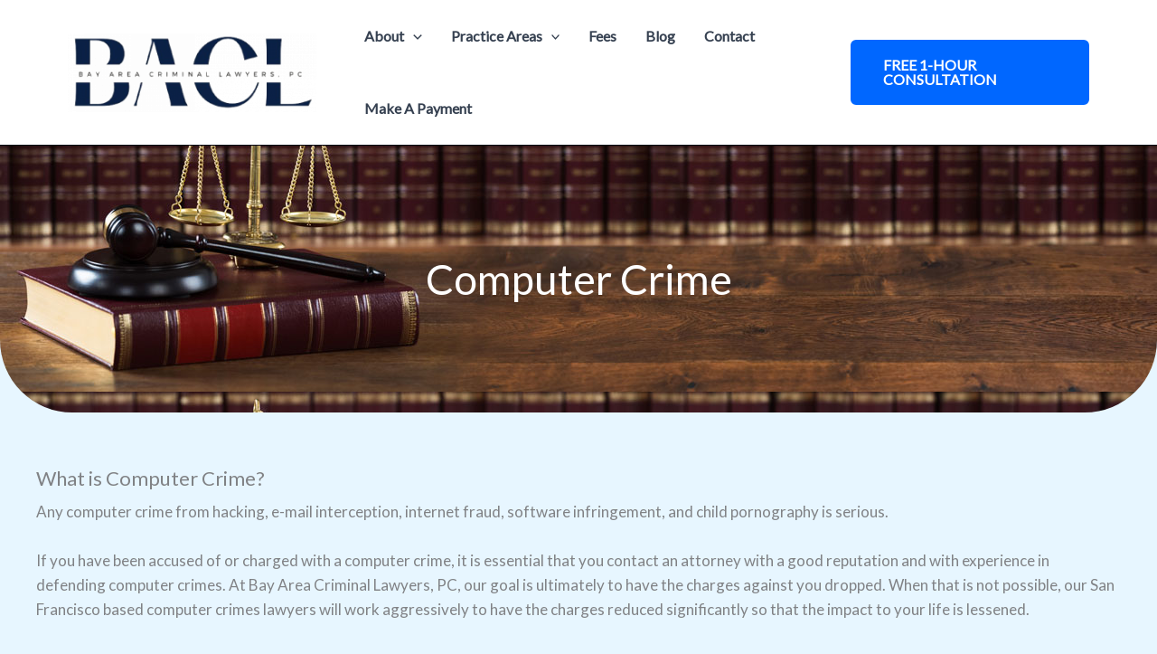

--- FILE ---
content_type: text/css
request_url: https://bayareacrimlaw.com/wp-content/uploads/elementor/css/post-2082.css?ver=1765587533
body_size: 4551
content:
.elementor-2082 .elementor-element.elementor-element-7d68fd8{--display:flex;--flex-direction:column;--container-widget-width:100%;--container-widget-height:initial;--container-widget-flex-grow:0;--container-widget-align-self:initial;--flex-wrap-mobile:wrap;--gap:0px 0px;--row-gap:0px;--column-gap:0px;--overlay-opacity:0.5;--border-radius:0px 0px 80px 80px;--margin-top:0px;--margin-bottom:0px;--margin-left:0px;--margin-right:0px;--padding-top:120px;--padding-bottom:120px;--padding-left:40px;--padding-right:40px;}.elementor-2082 .elementor-element.elementor-element-7d68fd8:not(.elementor-motion-effects-element-type-background), .elementor-2082 .elementor-element.elementor-element-7d68fd8 > .elementor-motion-effects-container > .elementor-motion-effects-layer{background-image:url("https://bayareacrimlaw.com/wp-content/uploads/2025/08/practice-areas-header.jpg");background-position:0px -160px;background-size:cover;}.elementor-2082 .elementor-element.elementor-element-7d68fd8::before, .elementor-2082 .elementor-element.elementor-element-7d68fd8 > .elementor-background-video-container::before, .elementor-2082 .elementor-element.elementor-element-7d68fd8 > .e-con-inner > .elementor-background-video-container::before, .elementor-2082 .elementor-element.elementor-element-7d68fd8 > .elementor-background-slideshow::before, .elementor-2082 .elementor-element.elementor-element-7d68fd8 > .e-con-inner > .elementor-background-slideshow::before, .elementor-2082 .elementor-element.elementor-element-7d68fd8 > .elementor-motion-effects-container > .elementor-motion-effects-layer::before{background-color:var( --e-global-color-astglobalcolor0 );--background-overlay:'';}.elementor-2082 .elementor-element.elementor-element-fe3d790 > .elementor-widget-container{padding:0px 150px 0px 150px;}.elementor-2082 .elementor-element.elementor-element-fe3d790{text-align:center;}.elementor-2082 .elementor-element.elementor-element-fe3d790 .elementor-heading-title{font-size:46px;color:#FFFFFF;}.elementor-2082 .elementor-element.elementor-element-22073e3f{--display:flex;--flex-direction:column;--container-widget-width:100%;--container-widget-height:initial;--container-widget-flex-grow:0;--container-widget-align-self:initial;--flex-wrap-mobile:wrap;--gap:0px 0px;--row-gap:0px;--column-gap:0px;--margin-top:0px;--margin-bottom:0px;--margin-left:0px;--margin-right:0px;--padding-top:60px;--padding-bottom:60px;--padding-left:40px;--padding-right:40px;}.elementor-2082 .elementor-element.elementor-element-22073e3f:not(.elementor-motion-effects-element-type-background), .elementor-2082 .elementor-element.elementor-element-22073e3f > .elementor-motion-effects-container > .elementor-motion-effects-layer{background-color:#E7F6FF;}.elementor-2082 .elementor-element.elementor-element-66dd64b > .elementor-widget-container{padding:0px 0px 10px 0px;}.elementor-2082 .elementor-element.elementor-element-66dd64b .elementor-heading-title{font-size:22px;}.elementor-2082 .elementor-element.elementor-element-176e6e3{--display:flex;}:root{--page-title-display:none;}@media(min-width:768px){.elementor-2082 .elementor-element.elementor-element-7d68fd8{--content-width:1200px;}.elementor-2082 .elementor-element.elementor-element-22073e3f{--content-width:1291px;}}@media(max-width:1024px){.elementor-2082 .elementor-element.elementor-element-7d68fd8:not(.elementor-motion-effects-element-type-background), .elementor-2082 .elementor-element.elementor-element-7d68fd8 > .elementor-motion-effects-container > .elementor-motion-effects-layer{background-position:0px 0px;}.elementor-2082 .elementor-element.elementor-element-7d68fd8{--padding-top:80px;--padding-bottom:80px;--padding-left:32px;--padding-right:32px;}.elementor-2082 .elementor-element.elementor-element-22073e3f{--gap:40px 0px;--row-gap:40px;--column-gap:0px;--padding-top:80px;--padding-bottom:80px;--padding-left:32px;--padding-right:32px;}}@media(max-width:767px){.elementor-2082 .elementor-element.elementor-element-7d68fd8:not(.elementor-motion-effects-element-type-background), .elementor-2082 .elementor-element.elementor-element-7d68fd8 > .elementor-motion-effects-container > .elementor-motion-effects-layer{background-position:0px 0px;}.elementor-2082 .elementor-element.elementor-element-7d68fd8{--border-radius:0px 0px 50px 50px;--padding-top:64px;--padding-bottom:64px;--padding-left:24px;--padding-right:24px;}.elementor-2082 .elementor-element.elementor-element-fe3d790 > .elementor-widget-container{padding:0px 0px 0px 0px;}.elementor-2082 .elementor-element.elementor-element-22073e3f{--padding-top:64px;--padding-bottom:0px;--padding-left:24px;--padding-right:24px;}}

--- FILE ---
content_type: text/css
request_url: https://bayareacrimlaw.com/wp-content/uploads/elementor/css/post-1184.css?ver=1765576227
body_size: 4344
content:
.elementor-1184 .elementor-element.elementor-element-33fbff91{--display:flex;--min-height:525px;--align-items:center;--container-widget-width:calc( ( 1 - var( --container-widget-flex-grow ) ) * 100% );--gap:20px 0px;--row-gap:20px;--column-gap:0px;--overlay-opacity:0.33;--border-radius:0px 0px 80px 80px;--margin-top:0px;--margin-bottom:0px;--margin-left:0px;--margin-right:0px;--padding-top:120px;--padding-bottom:120px;--padding-left:0px;--padding-right:0px;}.elementor-1184 .elementor-element.elementor-element-33fbff91:not(.elementor-motion-effects-element-type-background), .elementor-1184 .elementor-element.elementor-element-33fbff91 > .elementor-motion-effects-container > .elementor-motion-effects-layer{background-image:url("https://bayareacrimlaw.com/wp-content/uploads/2025/08/global-footer-cta-image.jpg");background-position:0px -151px;background-size:cover;}.elementor-1184 .elementor-element.elementor-element-33fbff91::before, .elementor-1184 .elementor-element.elementor-element-33fbff91 > .elementor-background-video-container::before, .elementor-1184 .elementor-element.elementor-element-33fbff91 > .e-con-inner > .elementor-background-video-container::before, .elementor-1184 .elementor-element.elementor-element-33fbff91 > .elementor-background-slideshow::before, .elementor-1184 .elementor-element.elementor-element-33fbff91 > .e-con-inner > .elementor-background-slideshow::before, .elementor-1184 .elementor-element.elementor-element-33fbff91 > .elementor-motion-effects-container > .elementor-motion-effects-layer::before{background-color:#0067FF;--background-overlay:'';}.elementor-1184 .elementor-element.elementor-element-15cc36f3 > .elementor-widget-container{padding:0px 0px 0px 0px;}.elementor-1184 .elementor-element.elementor-element-15cc36f3{text-align:center;}.elementor-1184 .elementor-element.elementor-element-15cc36f3 .elementor-heading-title{font-size:15px;font-weight:600;text-transform:uppercase;letter-spacing:1px;color:#FFFFFF;}.elementor-1184 .elementor-element.elementor-element-11f572ef > .elementor-widget-container{padding:0px 0px 20px 0px;}.elementor-1184 .elementor-element.elementor-element-11f572ef{text-align:center;}.elementor-1184 .elementor-element.elementor-element-11f572ef .elementor-heading-title{color:#FFFFFF;}.elementor-1184 .elementor-element.elementor-element-7f64e5d4 > .elementor-widget-container{padding:10px 0px 0px 0px;}.elementor-1184 .elementor-element.elementor-element-7f64e5d4 .elementor-heading-title{font-size:22px;font-weight:600;color:#FFFFFF;}@media(min-width:768px){.elementor-1184 .elementor-element.elementor-element-33fbff91{--content-width:652px;}}@media(max-width:1024px) and (min-width:768px){.elementor-1184 .elementor-element.elementor-element-33fbff91{--content-width:100%;}}@media(max-width:1024px){.elementor-1184 .elementor-element.elementor-element-33fbff91{--gap:15px 0px;--row-gap:15px;--column-gap:0px;--border-radius:0px 0px 60px 60px;--padding-top:80px;--padding-bottom:80px;--padding-left:32px;--padding-right:32px;}.elementor-1184 .elementor-element.elementor-element-33fbff91:not(.elementor-motion-effects-element-type-background), .elementor-1184 .elementor-element.elementor-element-33fbff91 > .elementor-motion-effects-container > .elementor-motion-effects-layer{background-position:0px 0px;}.elementor-1184 .elementor-element.elementor-element-11f572ef > .elementor-widget-container{padding:0px 0px 15px 0px;}.elementor-1184 .elementor-element.elementor-element-7f64e5d4 .elementor-heading-title{font-size:18px;}}@media(max-width:767px){.elementor-1184 .elementor-element.elementor-element-33fbff91:not(.elementor-motion-effects-element-type-background), .elementor-1184 .elementor-element.elementor-element-33fbff91 > .elementor-motion-effects-container > .elementor-motion-effects-layer{background-position:-431px 0px;}.elementor-1184 .elementor-element.elementor-element-33fbff91{--border-radius:0px 0px 40px 40px;--padding-top:80px;--padding-bottom:80px;--padding-left:24px;--padding-right:24px;}.elementor-1184 .elementor-element.elementor-element-15cc36f3 > .elementor-widget-container{padding:0px 0px 0px 0px;}.elementor-1184 .elementor-element.elementor-element-11f572ef > .elementor-widget-container{padding:30px 0px 30px 0px;}.elementor-1184 .elementor-element.elementor-element-11f572ef{text-align:center;}.elementor-1184 .elementor-element.elementor-element-11f572ef .elementor-heading-title{font-size:25px;}}

--- FILE ---
content_type: text/plain
request_url: https://www.google-analytics.com/j/collect?v=1&_v=j102&a=864683030&t=pageview&_s=1&dl=https%3A%2F%2Fbayareacrimlaw.com%2Fcomputer-crime%2F&ul=en-us%40posix&dt=Computer%20Crime%20-%20Bay%20Area%20Criminal%20Lawyers%2C%20PC%20in%20Dublin%2C%20CA%20and%20the%20San%20Francisco%20Bay%20Area&sr=1280x720&vp=1280x720&_u=IEBAAEABAAAAACAAI~&jid=1670227619&gjid=981512661&cid=826447111.1769866867&tid=UA-23882642-2&_gid=167171344.1769866867&_r=1&_slc=1&z=1253573931
body_size: -451
content:
2,cG-G9KM1XN7QE